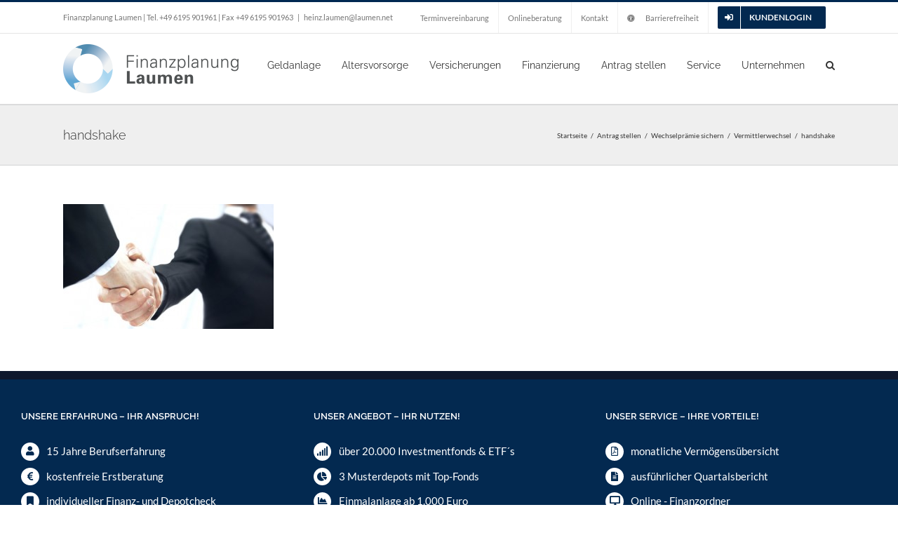

--- FILE ---
content_type: text/javascript
request_url: https://www.laumen.net/wp-content/plugins/thrift-kunden-login/public/js/geldseminar-login-public.js?ver=1.0.0
body_size: 346
content:
(function( $ ) {
	'use strict';


	$( document).ready( function(){
		$( '.customer-login-form-notice' ).hide();

		$( 'form[name="geldseminarLogin"]').submit( function( event ){
			event.preventDefault();

			$( '.geldseminar-login-submit').val( 'Anmeldevorgang...').attr('disabled',true);
			$.ajax({
				method: "POST",
				url: ajaxurl,
				data: {
					action: 'do_thrift_login',
					brokerid: $( 'input[name="brokerid"]').val(),
					brokerpass: $( 'input[name="brokerpass"]').val()
				},

				success: function( response ) {

					if ( response == 'login error') {
						$( '.customer-login-form-notice').text( 'Fehler bei der Anmeldung. Bitte versuchen Sie es erneut').fadeIn();
						$( '.geldseminar-login-submit').val( 'Anmelden').attr('disabled',false);
						window.setTimeout( function(){
							$( '.customer-login-form-notice').fadeOut();
						}, 3000);
					} else {
						$( '.customer-login-form-notice').hide().text( '');
						$( '.geldseminar-login-submit').val( 'Anmelden');
						window.location.href = response;
					}
				}

			});

		})
	});


})( jQuery );
